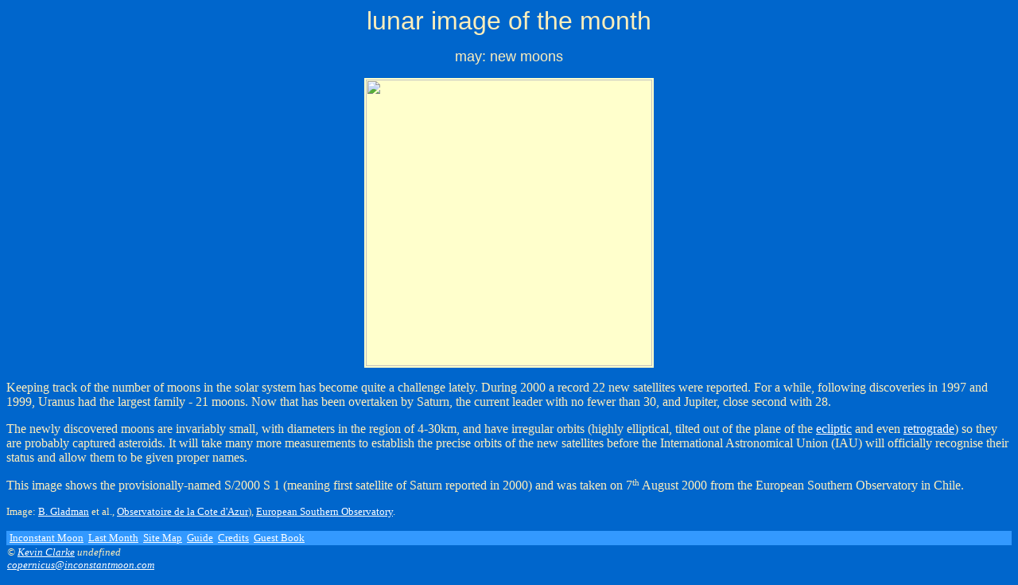

--- FILE ---
content_type: text/html; charset=iso-8859-1
request_url: https://inconstantmoon.com/lim_0105.htm
body_size: 2433
content:
<HTML><HEAD>

	<TITLE>May: New Moons</TITLE>

	<META http-equiv="PICS-Label" content='(PICS-1.1 "http://www.icra.org/ratingsv02.html" l gen true for "http://www.inconstantmoon.com" r (cz 1 lz 1 nz 1 oz 1 vz 1) "http://www.rsac.org/ratingsv01.html" l gen true for "http://www.inconstantmoon.com" r (n 0 s 0 v 0 l 0))'>

	<!-- Hand-crafted with the text editor by Kevin Clarkel -->

</HEAD><BODY BGCOLOR="#0066CC" TEXT="#FEEEBB" LINK="#FFFFFF" VLINK="#FFFFFF" ALINK="#FF6600">

	<CENTER><FONT FACE="century gothic,arial,helvetica" SIZE="+3">
	lunar image of the month
	</FONT></CENTER>

	<P ALIGN="center"><FONT FACE="century gothic,arial,helvetica" SIZE="+1">
	may: new moons</FONT>

	<P><TABLE ALIGN="center" BGCOLOR="#FFFFCC" CELLPADDING=2 CELLSPACING=0 BORDER=0><TR><TD><TABLE ALIGN="center" BACKGROUND="media/loading.gif" CELLPADDING=0 CELLSPACING=0 BORDER=0><TR>
	<TD><IMG SRC="media/lim_0105.jpg" WIDTH="360" HEIGHT="360"></TD>
	</TR></TABLE></TD></TR></TABLE>

	<P>Keeping track of the number of moons in the solar system has become quite a challenge lately. During 2000 a record 22 new satellites were reported. For a while, following discoveries in 1997 and 1999, Uranus had the largest family - 21 moons. Now that has been overtaken by Saturn, the current leader with no fewer than 30, and Jupiter, close second with 28.
	<P>The newly discovered moons are invariably small, with diameters in the region of 4-30km, and have irregular orbits (highly elliptical, tilted out of the plane of the <A HREF="not_eclc.htm" TARGET="note">ecliptic</A> and even <A HREF="not_motn.htm" TARGET="note">retrograde</A>) so they are probably captured asteroids. It will take many more measurements to establish the precise orbits of the new satellites before the International Astronomical Union (IAU) will officially recognise their status and allow them to be given proper names.
	<P>This image shows the provisionally-named S/2000 S 1 (meaning first satellite of Saturn reported in 2000) and was taken on 7<SMALL><SUP>th</SUP></SMALL> August 2000 from the European Southern Observatory in Chile.

	<P><SMALL>Image: <A HREF="mailto: gladman@obs-nice.fr">B. Gladman</A> et al., <A HREF="http://www.obs-nice.fr/index.html">Observatoire de la Cote d'Azur</A>), <A HREF="http://www.eso.org/">European Southern Observatory</A>.</SMALL>

	<SCRIPT language="JavaScript1.1" SRC="foot_lim.js"></SCRIPT>

</BODY></HTML>


--- FILE ---
content_type: text/javascript
request_url: https://inconstantmoon.com/foot_lim.js
body_size: 1393
content:
	var msg;

	msg = '<BR CLEAR="all"><P><TABLE WIDTH=100% CELLSPACING=0><TR><TD COLSPAN=2 BGCOLOR="#3399FF"><SMALL> &nbsp;';
	msg = msg + '<A HREF="http://www.inconstantmoon.com/index.htm" TARGET="_top">Inconstant Moon</A> &nbsp;';

	var pageName = self.location.href;
	pageName = pageName.split("/");
	pageName = pageName[pageName.length - 1]
	pageName = pageName.substring(4,pageName.indexOf("."))
	if (pageName != '9906') {
		pageName = 2 + pageName
		pageName --
		pageName='' + pageName
		if (pageName.substring(pageName.length - 2,pageName.length) == 0) {
			pageName = pageName - 88
			pageName='' + pageName
		}
		pageName = pageName.substring(pageName.length-4,pageName.length)
		msg = msg + '<A HREF="lim_' + pageName + '.htm">Last Month</A> &nbsp;';
	}

	msg = msg + '<A HREF="sitemap.htm">Site Map</A> &nbsp;';
	msg = msg + '<A HREF="intro_cyc_guide.htm" TARGET="note">Guide</A> &nbsp;';
	msg = msg + '<A HREF="not_crdt.htm" TARGET="note">Credits</A> &nbsp;';
	msg = msg + '<A HREF="guestbook.htm">Guest Book</A>';
	msg = msg + '</SMALL>';

	msg = msg + '<TR><TD WIDTH=48%><SMALL><ADDRESS>&copy; <A HREF="author.htm" TARGET="_top">Kevin Clarke</A> ' + top.copyDate;
	msg = msg + '<BR><A HREF="contact.htm">copernicus@inconstantmoon.com</A></ADDRESS></SMALL>';
	msg = msg + '<TD WIDTH=52% ALIGN="right" VALIGN="top"></TABLE>';

	document.write(msg);

